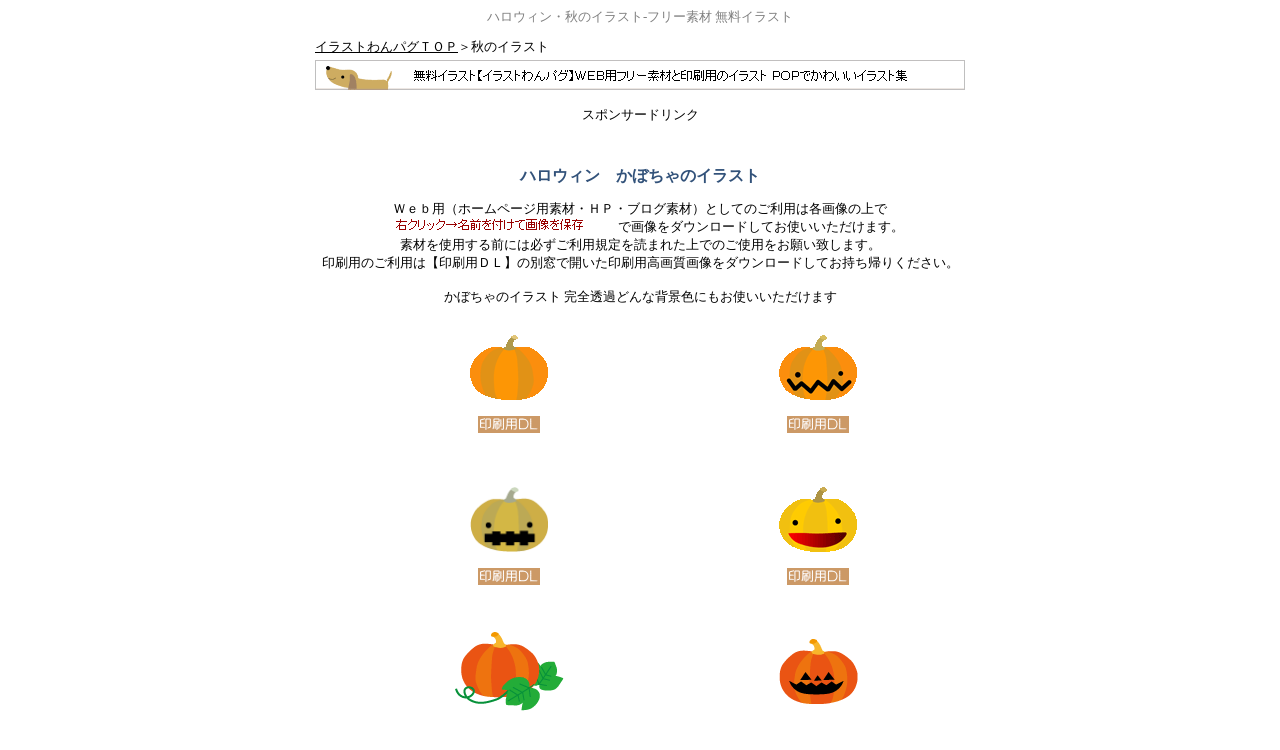

--- FILE ---
content_type: text/html
request_url: https://wanpug.com/illust31.html
body_size: 6034
content:
<!DOCTYPE HTML PUBLIC "-//W3C//DTD HTML 4.01 Transitional//EN">
<HTML lang="ja">
<HEAD>
<meta http-equiv="Content-Type" content="text/html; charset=Shift_JIS">
<meta http-equiv="Content-Style-Type" content="text/css">
<META name="robots" content="ALL">
<TITLE>ハロウィン・かぼちゃのイラスト-無料イラスト</TITLE>
<META name="Keywords" content="ハロウィン,かぼちゃ,秋,イラスト,無料,フリー,素材,">
<META name="description" content="無料イラスト ハロウィンのイラストです">
<META name="GENERATOR" content="IBM WebSphere Studio Homepage Builder Version 13.0.6.0 for Windows">
<LINK href="style1.css" rel="stylesheet" type="text/css">
<script type="text/javascript">

  var _gaq = _gaq || [];
  _gaq.push(['_setAccount', 'UA-42925761-1']);
  _gaq.push(['_trackPageview']);

  (function() {
    var ga = document.createElement('script'); ga.type = 'text/javascript'; ga.async = true;
    ga.src = ('https:' == document.location.protocol ? 'https://ssl' : 'http://www') + '.google-analytics.com/ga.js';
    var s = document.getElementsByTagName('script')[0]; s.parentNode.insertBefore(ga, s);
  })();

</script>
</HEAD>
<BODY>
<h1>ハロウィン・秋のイラスト-フリー素材 無料イラスト</h1>
<TABLE summary="pageNavi">
  <TBODY>
    <TR>
      <TD align="left"><A title="トップページ" href="http://www.wanpug.com/" target="_top"><STRONG>イラストわんパグＴＯＰ</STRONG></A>＞<STRONG>秋のイラスト</STRONG></TD>
      <TD width="300"></TD>
    </TR>
    <TR>
      <TD colspan="2"><A href="http://www.wanpug.com/" target="_top"><IMG src="i_banner.gif" width="650" height="30" border="0" alt="無料イラスト【イラストわんパグ】ＰＯＰでかわいいイラスト集"><BR>
      </A></TD>
    </TR>
  </TBODY>
</TABLE>
<P>スポンサードリンク</P>
<script type="text/javascript"><!--
google_ad_client = "pub-8078440931410804";
/* 728x90, 作成済み 10/09/19 */
google_ad_slot = "2700129694";
google_ad_width = 728;
google_ad_height = 90;
//-->
</script>
<script type="text/javascript"
src="http://pagead2.googlesyndication.com/pagead/show_ads.js">
</script>
<br>
<H2>ハロウィン　かぼちゃのイラスト</H2>
<P>Ｗｅｂ用（ホームページ用素材・ＨＰ・ブログ素材）としてのご利用は各画像の上で<BR>
<IMG src="imagedl2.gif" width="228" height="12" border="0" alt="ダウンロードしてお使いください">　で画像をダウンロードしてお使いいただけます。<BR>素材を使用する前には必ずご利用規定を読まれた上でのご使用をお願い致します。<BR>
印刷用のご利用は【印刷用ＤＬ】の別窓で開いた印刷用高画質画像をダウンロードしてお持ち帰りください。</P>
<TABLE summary="画像" width="620">
  <TBODY>
    <TR>
      <TD colspan="2">かぼちゃのイラスト 完全透過どんな背景色にもお使いいただけます</TD>
    </TR>
    <TR>
      <TD height="150"><IMG src="illust329_thumb.gif" width="78" height="65" border="0" alt="ハロウィンのイラスト1"><BR>
      <BR>
      <A href="illust/illust329.png" target="_blank"><IMG src="imagedl.gif" width="62" height="17" border="0" alt="印刷用ＤＬ1"></A></TD>
      <TD><IMG src="illust322_thumb.gif" width="78" height="65" border="0" alt="2"><BR>
      <BR>
      <A href="illust/illust322.png" target="_blank"><IMG src="imagedl.gif" width="62" height="17" border="0" alt="2"></A></TD>
    </TR>
    <TR>
      <TD height="150"><IMG src="illust330_thumb.gif" width="78" height="65" border="0" alt="3"><BR>
      <BR>
      <A href="illust/illust330.png" target="_blank"><IMG src="imagedl.gif" width="62" height="17" border="0" alt="3"></A></TD>
      <TD><IMG src="illust320_thumb.gif" width="78" height="65" border="0" alt="4"><BR>
      <BR>
      <A href="illust/illust320.png" target="_blank"><IMG src="imagedl.gif" width="62" height="17" border="0" alt="4"></A></TD>
    </TR>
    <TR>
      <TD height="150"><IMG src="illust321_thumb.gif" width="109" height="79" border="0" alt="5"><BR>
      <BR>
      <A href="illust/illust321.png" target="_blank"><IMG src="imagedl.gif" width="62" height="17" border="0" alt="5"></A></TD>
      <TD><IMG src="illust325_thumb.gif" width="79" height="65" border="0" alt="6"><BR>
      <BR>
      <A href="illust/illust325.png" target="_blank"><IMG src="imagedl.gif" width="62" height="17" border="0" alt="6"></A></TD>
    </TR>
    <TR>
      <TD height="150"><IMG src="illust327_thumb.gif" width="109" height="79" border="0" alt="7"><BR>
      <BR>
      <A href="illust/illust327.png" target="_blank"><IMG src="imagedl.gif" width="62" height="17" border="0" alt="7"></A></TD>
      <TD><IMG src="illust331_thumb.gif" width="79" height="66" border="0" alt="8"><BR>
      <BR>
      <A href="illust/illust331.png" target="_blank"><IMG src="imagedl.gif" width="62" height="17" border="0" alt="8"></A></TD>
    </TR>
    <TR>
      <TD height="150"><IMG src="illust2557_thumb.gif" width="109" height="79" border="0" alt="9"><BR>
      <BR>
      <A href="illust/illust2557.png" target="_blank"><IMG src="imagedl.gif" width="62" height="17" border="0" alt="9"></A></TD>
      <TD><IMG src="illust2558_thumb.gif" width="79" height="67" border="0" alt="10"><BR>
      <BR>
      <A href="illust/illust2558.png" target="_blank"><IMG src="imagedl.gif" width="62" height="17" border="0" alt="10"></A></TD>
    </TR>
  </TBODY>
</TABLE>
<P>ハロウィン　ＰＯＰなかぼちゃのイラスト（絵・画像）秋のイラスト<BR>
ホームページ・ブログ　ｗｅｂ用フリー素材と印刷に使える無料イラスト素材です。<BR>
非営利での挨拶状、お礼状、メッセージカードやお手紙、ハガキなどの挿し絵にご利用いただけます。<BR>
印刷用イラストは使いやすい背景透過PNG画像です。プリントに適した高画質でクリアに印刷できます。</P>
<P>スポンサードリンク</P>
<script type="text/javascript"><!--
google_ad_client = "pub-8078440931410804";
/* 728x90, 作成済み 10/09/19 */
google_ad_slot = "2700129694";
google_ad_width = 728;
google_ad_height = 90;
//-->
</script>
<script type="text/javascript"
src="http://pagead2.googlesyndication.com/pagead/show_ads.js">
</script>
<P><A href="http://www.wanpug.com" target="_top">TOP</A>&gt; <A href="top.html" target="_top">素材</A> &gt;ハロウィン かぼちゃ</P>
<P>ご利用規定を読まれた上でのご使用をお願い致します。著作権は「イラストわんパグ」管理者にあります。</P>
<P>copyright c 2007 「イラスト わんパグ」 all rights reserved</P>
</BODY>
</HTML>

--- FILE ---
content_type: text/css
request_url: https://wanpug.com/style1.css
body_size: 612
content:
H1{  
  color : gray;
  text-align : center;
  font-weight : lighter;
  font-size : small;
  background-color : white;
}
P{  
  font-size : small;
  color : black;
}
A{  
  
  color : black;
  
}

A:ACTIVE{  
  
  color : navy;
  
}
A:LINK{  
  
  color : black;
  
}
H2{  
  font-size : medium;
  color : #32527a;
  text-align : center;
  font-weight : bold;
  

  
}
BODY{  
  font-size : small;
  color : black;
  
  text-align : center;
  background-color : white;
}
H3{  
  font-size : small;
  
  

  font-weight : 100;
}
A:HOVER{  
  color : navy;
  
}
STRONG{  
  font-weight : normal;
}
TABLE   {  
  margin-left:auto;margin-right:auto;
  font-size : small;

  text-align : center;
}